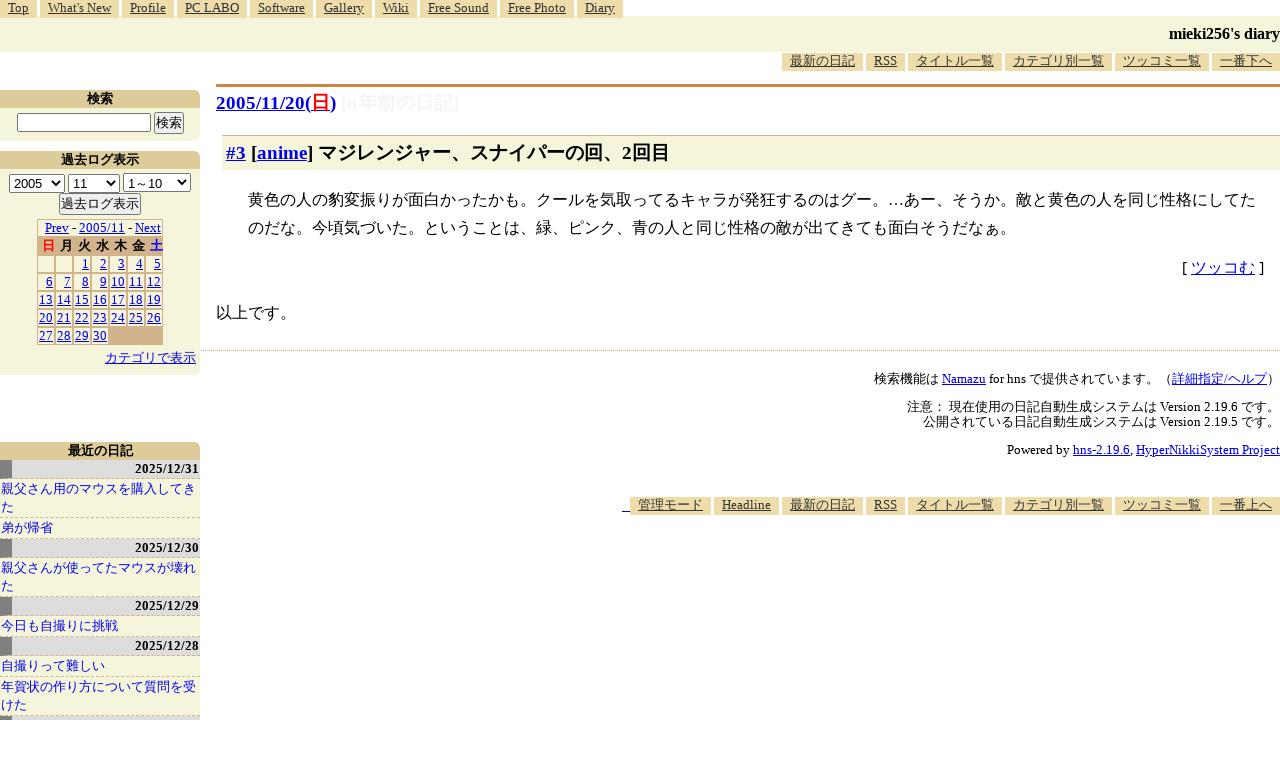

--- FILE ---
content_type: text/html; charset=EUC-JP
request_url: http://blawat2015.no-ip.com/~mieki256/diary/200511203.html
body_size: 7818
content:
<?xml version="1.0"?>
<!DOCTYPE HTML PUBLIC "-//W3C//DTD HTML 4.01 Transitional//EN"
"http://www.w3.org/TR/html4/loose.dtd">
<html lang="ja">
<head>
<meta http-equiv="content-type" content="text/html; charset=EUC-JP">
<meta name="author" content="mieki256">
<!-- HOSHINO_ANTENNA_REGIST NG -->
<!-- THEME mytheme -->

<meta http-equiv="X-UA-Compatible" content="IE=edge">
<link rel="shortcut icon" href="icons/favicon.ico">
<link rel="alternate" type="application/rss+xml" title="RSS" href="http://blawat2015.no-ip.com/~mieki256/diary/rss.cgi">
<META http-equiv="Content-Style-Type" content="text/css">
<link rel="stylesheet" href="./import.css" type="text/css" media="all">

<link type="text/css" rel="stylesheet" href="styles/shCore.css">
<link type="text/css" rel="stylesheet" href="styles/shCoreDefault.css">
<script type="text/javascript" src="scripts/shCore.js"></script>
<script type="text/javascript" src="scripts/shAutoloader.js"></script>
<script type="text/javascript" src="scripts/shBrushXml.js"></script>
<script type="text/javascript">
window.onload=function(){
    SyntaxHighlighter.autoloader(
        "bash                     scripts/shBrushBash.js"
        ,"as3 actionscript3       scripts/shBrushAS3.js"
        ,"cpp c                   scripts/shBrushCpp.js"
        ,"c-sharp csharp          scripts/shBrushCSharp.js"
        ,"css                     scripts/shBrushCss.js"
        ,"delphi pascal           scripts/shBrushDelphi.js"
        ,"java                    scripts/shBrushJava.js"
        ,"jfx javafx              scripts/shBrushJavaFX.js"
        ,"js jscript javascript   scripts/shBrushJScript.js"
        ,"perl pl                 scripts/shBrushPerl.js"
        ,"text plain              scripts/shBrushPlain.js"
        ,"python py               scripts/shBrushPython.js"
        ,"ruby rails ror          scripts/shBrushRuby.js"
        ,"vb vbnet                scripts/shBrushVb.js"
        ,"lisp                    scripts/shBrushLisp.js"
        ,"lua                     scripts/shBrushLua.js"
        ,"hsp                     scripts/shBrushHsp.js"
    );
    SyntaxHighlighter.all();
}
</script>
<title>mieki256's diary - マジレンジャー、スナイパーの回、2回目
</title>
</head>

<body >

<!-- START TIME 1768824365-->
	<div class="header">

	  <a name="diary_all_top"></a>

	  <ul class="menu">
		<li><a href="/~mieki256/">Top</a></li>
		<li><a href="/~mieki256/old_geocities_mieki256jp/whatsnew.html">What's New</a></li>
		<li><a href="/~mieki256/old_geocities_mieki256jp/profile.html">Profile</a></li>
		<li><a href="/~mieki256/old_geocities_mieki256jp/pclabo.html">PC LABO</a></li>
		<li><a href="/~mieki256/old_geocities_mieki256jp/software.html">Software</a></li>
		<li><a href="/~mieki256/old_geocities_mieki256jp/gallery.html">Gallery</a></li>
		<li><a href="https://sites.google.com/site/mieki256wiki/">Wiki</a></li>
		<li><a href="https://drive.google.com/drive/folders/19PnSZtBJtF7X2b_eaiDN7xXom1Wgy-bt?usp=sharing">Free Sound</a></li>
		<li><a href="/~mieki256/freephotograph/index.html">Free Photo</a></li>
		<li><a href="/~mieki256/diary/">Diary</a></li>
	  </ul>

	  <hr>

	  <h1><a href="/~mieki256/diary/">mieki256's diary</a></h1>

	  <hr>

	  <ul class="menu" id="lowermenu">
		<li><a href="/~mieki256/diary/">最新の日記</a></li>
		<li><a href="/~mieki256/diary/rss.cgi">RSS</a></li>
		<!-- [<a href="#diary_all_bottom">過去ログ</a>] -->
		<li><a href="/~mieki256/diary/title.cgi">タイトル一覧</a></li>
		<li><a href="/~mieki256/diary/title.cgi?CAT=ALL">カテゴリ別一覧</a></li>
		<li><a href="/~mieki256/diary/board.cgi">ツッコミ一覧</a></li>
		<li><a href="#diary_all_bottom">一番下へ</a></li>
	  </ul>

	  <hr>

	</div>


	<div class="main">
	
	<h2 class="date">
	<a class="hide" href="/~mieki256/diary/20051120.html#200511200" name="200511200">2005/11/20(<span class="weeksun">日</span>)</a>
	<a class="DiaryOfSeveralYearsAgo" href="/~mieki256/diary/1120.html">[n年前の日記]</a>
	</h2>
	<div class="uservar"></div>


<!-- xhnf_cat anime -->
<h3 class="new"><a class="hide" name="200511203" title="200511203" href="/~mieki256/diary/200511203.html#200511203">#3</a> [<a href="./title.cgi?CAT=anime">anime</a>] マジレンジャー、スナイパーの回、2回目</h3>

<div class="section">
黄色の人の豹変振りが面白かったかも。クールを気取ってるキャラが発狂するのはグー。…あー、そうか。敵と黄色の人を同じ性格にしてたのだな。今頃気づいた。ということは、緑、ピンク、青の人と同じ性格の敵が出てきても面白そうだなぁ。

</div>

 <div class="boardlink">[   <a href="board.cgi?act=hitori&amp;diary=200511203">ツッコむ</a> ]</div>
<!-- end of NEW -->



<hr>
以上です。


		</div>
		<!-- main end -->

		<!-- sidebar start -->
		<div class="sidebar">

		<!-- title list start -->
		<div class="titlelist">
		<hr>
		<h3>最近の日記</h3>
		<a href="/~mieki256/diary/20251231.html" class="hldate">2025/12/31</a>
<br>
<a href="20251231.html#202512311" title="親父さんが使っていたマウス、BUFFALO BUFFALO BSMBW300MBL が壊れてしまったので、ケーズデンキ須賀川店で代替品を購入してきた。&#10;・ELECOM M-LE10DRWH。3ボタンワイヤレスマウス。Lサイズ。色は白。光学式読み取り。無線2.4GHz。センサー分解能 1000DPI。単3電池1本使用。電池寿命最長6ヶ月。レシーバー収納：対応。幅 62 x 奥行 119 x 高さ 36mm。MADE IN CHINA。動作確認用単3形アルカリ乾電池1本付属。保証期間1年間。1,233円。...">親父さん用のマウスを購入してきた</a>
<br>
<a href="20251231.html#202512312" title="16:20頃に弟が到着。道路はそれほど混んでなかったとのこと。ただ、途中で雪が降っていたらしい。">弟が帰省</a>
<br>
<a href="/~mieki256/diary/20251230.html" class="hldate">2025/12/30</a>
<br>
<a href="20251230.html#202512301" title="親父さんが使ってたマウスが壊れてしまったっぽい。&#10;左ボタンだけが壊れた親父さんが外出してるのにPCの電源が入りっぱなしで、なんでだろうと触ってみたらデスクトップを操作できなかった。操作できないから、シャットダウンもできない。なるほど、だから電源入れっぱなしで外出したのだなと…。...">親父さんが使ってたマウスが壊れた</a>
<br>
<a href="/~mieki256/diary/20251229.html" class="hldate">2025/12/29</a>
<br>
<a href="20251229.html#202512291" title="今日も犬の散歩中、自撮りに挑戦してみた。昨日はアウトカメラで撮影して全然期待した構図にならなかったけど、今回はインカメラでチャレンジしてみた。ただ、どのスマホを使うべきか…。手持ちのスマホのカメラスペックは以下。...">今日も自撮りに挑戦</a>
<br>
<a href="/~mieki256/diary/20251228.html" class="hldate">2025/12/28</a>
<br>
<a href="20251228.html#202512281" title="年賀状のデザインに使うために、自分と飼い犬をスマホ＋自撮り棒で撮影しようとしたのだけど、これがなかなか難しくて途方に暮れてしまった。全然期待した写真にならない。自分がフレームの外に出てしまったりする。加えて犬がカメラのほうを向いてくれない。少しでも画質を良くしたくて、アウトカメラで撮影しようとしているので、どう写ってるのかさっぱり分からない…。...">自撮りって難しい</a>
<br>
<a href="20251228.html#202512282" title="叔母から、PCで年賀状を作りたいので教えてくれと相談を受けた。なんでも、かんたんに年賀状を作れると謳う書籍を購入して、その書籍に年賀状作成ソフトが入ってたけど起動のさせ方がわからない、CD？を入れたのはいいけど取り出し方が分からないのでノートPCを持っていくから教えてくれ、とのこと。...">年賀状の作り方について質問を受けた</a>
<br>
<a href="/~mieki256/diary/20251227.html" class="hldate">2025/12/27</a>
<br>
<a href="20251227.html#202512271" title="HDD内を眺めていたら、以前書き残していた Python + PyGTK のサンプルスクリプトが目に入った。これって Windows11 x64 25H2 + Python 3.10.10 でも動くかな？ 試してみたら動かなかった。モジュールをインストールしてなかったのかな。一応入れておくか…。...">PyGTK関係を再度インストールしてみた</a>
<br>
<a href="20251227.html#202512272" title=" NHK総合で放送されていたSFドラマ。3話で構成されている。最終回を視聴。なるほど、そういうオチか…。盲目のヒロインがイメージしてるらしき、音しか存在していない世界を映像化したカットに感心。なかなかハードルが高いことをしている…。出来はどうであれ、チャレンジするだけでも偉い…。...">「火星の女王」最終回を視聴</a>
<br>
<a href="/~mieki256/diary/20251226.html" class="hldate">2025/12/26</a>
<br>
<a href="20251226.html#202512261" title="Pythonスクリプト内にpng画像を含めておいて、Pillowで読み込んで画像処理をしたい。そんなことできるのかな…？png画像をbase64に変換してしまえば可能。と、Microsoft Copilot が言っている。Windows11 x64 25H2 + Python 3.10.10 で試してみた。...">Pythonスクリプト内に画像を含めたい</a>
<br>
<a href="20251226.html#202512262" title="base64の文字列はずらずらと長いので、一定の文字数で複数行に分割したい。テキストエディタ xyzzy でそういうことはできないのかな？ できたような気がする。たぶん。...">xyzzy上で1行を任意の文字数で分割したい</a>
<br>
<a href="20251226.html#202512263" title="Windows11 x64 25H2 + Python 3.10.10 で、Pythonスクリプトに与えられたウインドウハンドル(HWND)に対して描画処理ができるのかどうかが気になった。ウインドウハンドル(HWND)というのは、Windowsのデスクトップに表示されているウインドウを識別する管理ID、みたいなものと思っておけばいいのだろうか。ウインドウハンドルが分かれば、そのウインドウに対してアレコレできる。らしい。たぶん。...">Pythonスクリプトからウインドウハンドルを使ってアレコレしたい</a>
<br>
<a href="/~mieki256/diary/20251225.html" class="hldate">2025/12/25</a>
<br>
<a href="20251225.html#202512251" title="自分の手元の環境(Windows11 x64 25H2)上で、無料で利用できる画像編集/ドローソフト Affinity Studio 3.0.2 をインストールしても起動してくれなくて、原因は何だろうと思っていたけれど。...">Affinity Studio 3.0.2 が起動しない原因が分かった</a>
<br>
<a href="20251225.html#202512252" title=" Affinity Designer 2.6.5 / Affinity Studio 3.0.2 にスウォッチを追加してみた。環境は Windows11 x64 25H2。スウォッチとは…。カラーパレットみたいなもの。色見本とでもいうか…。...">Afinity Designer/Studioにスウォッチを追加</a>
<br>
<a href="/~mieki256/diary/20251224.html" class="hldate">2025/12/24</a>
<br>
<a href="20251224.html#202512241" title="ランチャー兼クリップボード管理ツールの ArtTips x64  8.21 Unicode版に登録してた、日本語のアプリ名や、日本語が混じってるパスが、いつの間にか文字化けしてた…。環境は Windows11 x64 25H2。...">ArtTipsに登録してたアプリ名が文字化けしていた</a>
<br>
<a href="20251224.html#202512242" title="自分のメインPC(Windows11 x64 25H2)には Strawberry Perl をインストールしてあるけれど、この Strawberry Perl の中には gcc.exe が入っていて、他のツールが gcc を呼び出して何かしようとする際、Strawberry Perl内の gcc が呼ばれてしまってちょっと困ったことになる。...">Perlのパスを環境変数PATHから除去したい</a>
<br>
<a href="/~mieki256/diary/20251223.html" class="hldate">2025/12/23</a>
<br>
<a href="20251223.html#202512231" title="日常的に使ってるUSB接続キーボードのキートップの文字が削れて無くなってしまったのでどうにかしたい。キーボードシールっぽいものを自作して貼ればどうにかならないかなと思えてきたので、昨日各100円ショップで購入してきたシール用紙を使って自作を試みた。...">キーボードシールを自作して貼ってみた</a>
<br>
<a href="20251223.html#202512232" title="妹が買ってきて台所に置いてあったふりかけを ―― 丸美屋しっとりやわらかソフトふりかけ豚しょうが焼き味、の封を自分が切ってしまったので、お詫び(?)に同じ商品を購入してストックしておこうと思ったのだけど。電動アシスト自転車で各店を回ったものの、これがなかなか見つからず。...">ふりかけ探して三千里</a>
<br>
</div><!-- title list end -->
<!-- END TIME 1768824366-->
<!-- ELAPSE TIME 1 -->

	


	<!-- category list start -->
	<div class="categorylist">
	<hr>
	<h3><a name="category">カテゴリ一覧</a></h3>
<form action="title_wrapper.cgi" method="get">
<ul>
<li><input name="CAT" type="checkbox" value="ALL"> 全部</li>
<li><input name="CAT" type="checkbox" value="actionscript" class="category_item"> actionscript</li>
<li><input name="CAT" type="checkbox" value="aggdraw" class="category_item"> aggdraw</li>
<li><input name="CAT" type="checkbox" value="android" class="category_item"> android</li>
<li><input name="CAT" type="checkbox" value="anime" class="category_item"> anime</li>
<li><input name="CAT" type="checkbox" value="animeeffects" class="category_item"> animeeffects</li>
<li><input name="CAT" type="checkbox" value="as3" class="category_item"> as3</li>
<li><input name="CAT" type="checkbox" value="autohotkey" class="category_item"> autohotkey</li>
<li><input name="CAT" type="checkbox" value="basic" class="category_item"> basic</li>
<li><input name="CAT" type="checkbox" value="blender" class="category_item"> blender</li>
<li><input name="CAT" type="checkbox" value="blog" class="category_item"> blog</li>
<li><input name="CAT" type="checkbox" value="capture" class="category_item"> capture</li>
<li><input name="CAT" type="checkbox" value="cg" class="category_item"> cg</li>
<li><input name="CAT" type="checkbox" value="cg_tools" class="category_item"> cg_tools</li>
<li><input name="CAT" type="checkbox" value="cmder" class="category_item"> cmder</li>
<li><input name="CAT" type="checkbox" value="cocos2d" class="category_item"> cocos2d</li>
<li><input name="CAT" type="checkbox" value="colinux" class="category_item"> colinux</li>
<li><input name="CAT" type="checkbox" value="comic" class="category_item"> comic</li>
<li><input name="CAT" type="checkbox" value="css" class="category_item"> css</li>
<li><input name="CAT" type="checkbox" value="cygwin" class="category_item"> cygwin</li>
<li><input name="CAT" type="checkbox" value="d945gsejt" class="category_item"> d945gsejt</li>
<li><input name="CAT" type="checkbox" value="debian" class="category_item"> debian</li>
<li><input name="CAT" type="checkbox" value="digital" class="category_item"> digital</li>
<li><input name="CAT" type="checkbox" value="doll" class="category_item"> doll</li>
<li><input name="CAT" type="checkbox" value="doujin" class="category_item"> doujin</li>
<li><input name="CAT" type="checkbox" value="dragonbones" class="category_item"> dragonbones</li>
<li><input name="CAT" type="checkbox" value="dtm" class="category_item"> dtm</li>
<li><input name="CAT" type="checkbox" value="dxruby" class="category_item"> dxruby</li>
<li><input name="CAT" type="checkbox" value="dxrubyws" class="category_item"> dxrubyws</li>
<li><input name="CAT" type="checkbox" value="eclipse" class="category_item"> eclipse</li>
<li><input name="CAT" type="checkbox" value="editor" class="category_item"> editor</li>
<li><input name="CAT" type="checkbox" value="egit" class="category_item"> egit</li>
<li><input name="CAT" type="checkbox" value="emacs" class="category_item"> emacs</li>
<li><input name="CAT" type="checkbox" value="enve2d" class="category_item"> enve2d</li>
<li><input name="CAT" type="checkbox" value="epia" class="category_item"> epia</li>
<li><input name="CAT" type="checkbox" value="firefox" class="category_item"> firefox</li>
<li><input name="CAT" type="checkbox" value="flash" class="category_item"> flash</li>
<li><input name="CAT" type="checkbox" value="font" class="category_item"> font</li>
<li><input name="CAT" type="checkbox" value="freebsd" class="category_item"> freebsd</li>
<li><input name="CAT" type="checkbox" value="ftps" class="category_item"> ftps</li>
<li><input name="CAT" type="checkbox" value="game" class="category_item"> game</li>
<li><input name="CAT" type="checkbox" value="gentoo" class="category_item"> gentoo</li>
<li><input name="CAT" type="checkbox" value="gerbera" class="category_item"> gerbera</li>
<li><input name="CAT" type="checkbox" value="gimp" class="category_item"> gimp</li>
<li><input name="CAT" type="checkbox" value="git" class="category_item"> git</li>
<li><input name="CAT" type="checkbox" value="github" class="category_item"> github</li>
<li><input name="CAT" type="checkbox" value="gnustep" class="category_item"> gnustep</li>
<li><input name="CAT" type="checkbox" value="godot" class="category_item"> godot</li>
<li><input name="CAT" type="checkbox" value="golang" class="category_item"> golang</li>
<li><input name="CAT" type="checkbox" value="gomi" class="category_item"> gomi</li>
<li><input name="CAT" type="checkbox" value="gosu" class="category_item"> gosu</li>
<li><input name="CAT" type="checkbox" value="grafx2" class="category_item"> grafx2</li>
<li><input name="CAT" type="checkbox" value="haxe" class="category_item"> haxe</li>
<li><input name="CAT" type="checkbox" value="hns" class="category_item"> hns</li>
<li><input name="CAT" type="checkbox" value="hsp" class="category_item"> hsp</li>
<li><input name="CAT" type="checkbox" value="hypercard" class="category_item"> hypercard</li>
<li><input name="CAT" type="checkbox" value="iappli" class="category_item"> iappli</li>
<li><input name="CAT" type="checkbox" value="imagemagick" class="category_item"> imagemagick</li>
<li><input name="CAT" type="checkbox" value="java" class="category_item"> java</li>
<li><input name="CAT" type="checkbox" value="javascript" class="category_item"> javascript</li>
<li><input name="CAT" type="checkbox" value="jiji" class="category_item"> jiji</li>
<li><input name="CAT" type="checkbox" value="json" class="category_item"> json</li>
<li><input name="CAT" type="checkbox" value="k3d" class="category_item"> k3d</li>
<li><input name="CAT" type="checkbox" value="kaigai" class="category_item"> kaigai</li>
<li><input name="CAT" type="checkbox" value="keitai" class="category_item"> keitai</li>
<li><input name="CAT" type="checkbox" value="kivy" class="category_item"> kivy</li>
<li><input name="CAT" type="checkbox" value="krita" class="category_item"> krita</li>
<li><input name="CAT" type="checkbox" value="libreoffice" class="category_item"> libreoffice</li>
<li><input name="CAT" type="checkbox" value="linux" class="category_item"> linux</li>
<li><input name="CAT" type="checkbox" value="lisp" class="category_item"> lisp</li>
<li><input name="CAT" type="checkbox" value="love2d" class="category_item"> love2d</li>
<li><input name="CAT" type="checkbox" value="love2dlua" class="category_item"> love2dlua</li>
<li><input name="CAT" type="checkbox" value="lua" class="category_item"> lua</li>
<li><input name="CAT" type="checkbox" value="mapbbs" class="category_item"> mapbbs</li>
<li><input name="CAT" type="checkbox" value="markdown" class="category_item"> markdown</li>
<li><input name="CAT" type="checkbox" value="meadow" class="category_item"> meadow</li>
<li><input name="CAT" type="checkbox" value="memo" class="category_item"> memo</li>
<li><input name="CAT" type="checkbox" value="mew" class="category_item"> mew</li>
<li><input name="CAT" type="checkbox" value="mixi" class="category_item"> mixi</li>
<li><input name="CAT" type="checkbox" value="moho" class="category_item"> moho</li>
<li><input name="CAT" type="checkbox" value="movie" class="category_item"> movie</li>
<li><input name="CAT" type="checkbox" value="mozilla" class="category_item"> mozilla</li>
<li><input name="CAT" type="checkbox" value="mruby" class="category_item"> mruby</li>
<li><input name="CAT" type="checkbox" value="mysql" class="category_item"> mysql</li>
<li><input name="CAT" type="checkbox" value="mz" class="category_item"> mz</li>
<li><input name="CAT" type="checkbox" value="namazu" class="category_item"> namazu</li>
<li><input name="CAT" type="checkbox" value="natron" class="category_item"> natron</li>
<li><input name="CAT" type="checkbox" value="neta" class="category_item"> neta</li>
<li><input name="CAT" type="checkbox" value="nitijyou" class="category_item"> nitijyou</li>
<li><input name="CAT" type="checkbox" value="notepadpp" class="category_item"> notepadpp</li>
<li><input name="CAT" type="checkbox" value="novel" class="category_item"> novel</li>
<li><input name="CAT" type="checkbox" value="opentoonz" class="category_item"> opentoonz</li>
<li><input name="CAT" type="checkbox" value="opera" class="category_item"> opera</li>
<li><input name="CAT" type="checkbox" value="ore_xxxxx" class="category_item"> ore_xxxxx</li>
<li><input name="CAT" type="checkbox" value="papercraft" class="category_item"> papercraft</li>
<li><input name="CAT" type="checkbox" value="pc" class="category_item"> pc</li>
<li><input name="CAT" type="checkbox" value="pcem" class="category_item"> pcem</li>
<li><input name="CAT" type="checkbox" value="pdf" class="category_item"> pdf</li>
<li><input name="CAT" type="checkbox" value="perl" class="category_item"> perl</li>
<li><input name="CAT" type="checkbox" value="pi3d" class="category_item"> pi3d</li>
<li><input name="CAT" type="checkbox" value="plamo" class="category_item"> plamo</li>
<li><input name="CAT" type="checkbox" value="povray" class="category_item"> povray</li>
<li><input name="CAT" type="checkbox" value="proce55ing" class="category_item"> proce55ing</li>
<li><input name="CAT" type="checkbox" value="processing" class="category_item"> processing</li>
<li><input name="CAT" type="checkbox" value="prog" class="category_item"> prog</li>
<li><input name="CAT" type="checkbox" value="pycairo" class="category_item"> pycairo</li>
<li><input name="CAT" type="checkbox" value="pygame" class="category_item"> pygame</li>
<li><input name="CAT" type="checkbox" value="pygtk" class="category_item"> pygtk</li>
<li><input name="CAT" type="checkbox" value="python" class="category_item"> python</li>
<li><input name="CAT" type="checkbox" value="pyxel" class="category_item"> pyxel</li>
<li><input name="CAT" type="checkbox" value="raspberrypi" class="category_item"> raspberrypi</li>
<li><input name="CAT" type="checkbox" value="rocket" class="category_item"> rocket</li>
<li><input name="CAT" type="checkbox" value="ruby" class="category_item"> ruby</li>
<li><input name="CAT" type="checkbox" value="rubysdl" class="category_item"> rubysdl</li>
<li><input name="CAT" type="checkbox" value="scheme" class="category_item"> scheme</li>
<li><input name="CAT" type="checkbox" value="scite" class="category_item"> scite</li>
<li><input name="CAT" type="checkbox" value="seiji" class="category_item"> seiji</li>
<li><input name="CAT" type="checkbox" value="sip" class="category_item"> sip</li>
<li><input name="CAT" type="checkbox" value="smallbasic" class="category_item"> smallbasic</li>
<li><input name="CAT" type="checkbox" value="sound" class="category_item"> sound</li>
<li><input name="CAT" type="checkbox" value="spriter" class="category_item"> spriter</li>
<li><input name="CAT" type="checkbox" value="starling" class="category_item"> starling</li>
<li><input name="CAT" type="checkbox" value="sukagawa" class="category_item"> sukagawa</li>
<li><input name="CAT" type="checkbox" value="svg" class="category_item"> svg</li>
<li><input name="CAT" type="checkbox" value="svn" class="category_item"> svn</li>
<li><input name="CAT" type="checkbox" value="synfig" class="category_item"> synfig</li>
<li><input name="CAT" type="checkbox" value="tcltk" class="category_item"> tcltk</li>
<li><input name="CAT" type="checkbox" value="thunderbird" class="category_item"> thunderbird</li>
<li><input name="CAT" type="checkbox" value="tic80" class="category_item"> tic80</li>
<li><input name="CAT" type="checkbox" value="tkinter" class="category_item"> tkinter</li>
<li><input name="CAT" type="checkbox" value="tv" class="category_item"> tv</li>
<li><input name="CAT" type="checkbox" value="ubuntu" class="category_item"> ubuntu</li>
<li><input name="CAT" type="checkbox" value="unity" class="category_item"> unity</li>
<li><input name="CAT" type="checkbox" value="vagrant" class="category_item"> vagrant</li>
<li><input name="CAT" type="checkbox" value="vine" class="category_item"> vine</li>
<li><input name="CAT" type="checkbox" value="virtualbox" class="category_item"> virtualbox</li>
<li><input name="CAT" type="checkbox" value="vmware" class="category_item"> vmware</li>
<li><input name="CAT" type="checkbox" value="web" class="category_item"> web</li>
<li><input name="CAT" type="checkbox" value="webgl" class="category_item"> webgl</li>
<li><input name="CAT" type="checkbox" value="wiki" class="category_item"> wiki</li>
<li><input name="CAT" type="checkbox" value="win98" class="category_item"> win98</li>
<li><input name="CAT" type="checkbox" value="windows" class="category_item"> windows</li>
<li><input name="CAT" type="checkbox" value="windows7" class="category_item"> windows7</li>
<li><input name="CAT" type="checkbox" value="wings3d" class="category_item"> wings3d</li>
<li><input name="CAT" type="checkbox" value="wsh" class="category_item"> wsh</li>
<li><input name="CAT" type="checkbox" value="wxpython" class="category_item"> wxpython</li>
<li><input name="CAT" type="checkbox" value="xlib" class="category_item"> xlib</li>
<li><input name="CAT" type="checkbox" value="xscreensaver" class="category_item"> xscreensaver</li>
<li><input name="CAT" type="checkbox" value="xyzzy" class="category_item"> xyzzy</li>
<li><input name="CAT" type="checkbox" value="z80" class="category_item"> z80</li>
<li><input name="CAT" type="checkbox" value="zatta" class="category_item"> zatta</li>
</ul>

<select name="YEAR">
<option value="2026" >2026</option>
<option value="2025" >2025</option>
<option value="2024" >2024</option>
<option value="2023" >2023</option>
<option value="2022" >2022</option>
<option value="2021" >2021</option>
<option value="2020" >2020</option>
<option value="2019" >2019</option>
<option value="2018" >2018</option>
<option value="2017" >2017</option>
<option value="2016" >2016</option>
<option value="2015" >2015</option>
<option value="2014" >2014</option>
<option value="2013" >2013</option>
<option value="2012" >2012</option>
<option value="2011" >2011</option>
<option value="2010" >2010</option>
<option value="2009" >2009</option>
<option value="2008" >2008</option>
<option value="2007" >2007</option>
<option value="2006" >2006</option>
<option value="2005" selected>2005</option>
<option value="2004" >2004</option>
<option value="2003" >2003</option>
<option value="2002" >2002</option>
<option value="2001" >2001</option>
<option value="2000" >2000</option>
<option value="1999" >1999</option>
<option value="1998" >1998</option>
</select>
<select name="MONTH">
<option value="01" >01</option>
<option value="02" >02</option>
<option value="03" >03</option>
<option value="04" >04</option>
<option value="05" >05</option>
<option value="06" >06</option>
<option value="07" >07</option>
<option value="08" >08</option>
<option value="09" >09</option>
<option value="10" >10</option>
<option value="11" selected>11</option>
<option value="12" >12</option>
<option value="ALL">ALL</option>
</select>
<select name="DAY">
<option value="a" >1～10</option>
<option value="b" >11～20</option>
<option value="c" >21～</option>
<option value="ALL" selected>ALL</option>
</select>
<input type="submit" value="表示">
</form>

	</div>
	<!-- category list end -->

	</div>
	<!-- sidebar end -->

	<!-- sidebar2 start -->
	<div class="sidebar2">
	
	<!-- serach start -->
	<div class="search">
	<hr>
	<h3>検索</h3>
	
	<form method="GET" action="namazu.cgi">
		<input type="TEXT" name="key" size="20" value="" id="searchinputbox">
		<input type="SUBMIT" name="submit" value="検索">
		<input type="HIDDEN" name="whence" value="0">
	    <input type="HIDDEN" name="sort" value="field:subject:descending">
	    <input type="HIDDEN" name="max" value="100">
	</form>

	</div>
	<!-- serach end -->

	<!-- calendar start -->
	<div class="calendar">
	<hr>
	<h3>過去ログ表示</h3>
	<form action="/~mieki256/diary/" method="get">
<select name="YEAR">
<option value="2026" >2026</option>
<option value="2025" >2025</option>
<option value="2024" >2024</option>
<option value="2023" >2023</option>
<option value="2022" >2022</option>
<option value="2021" >2021</option>
<option value="2020" >2020</option>
<option value="2019" >2019</option>
<option value="2018" >2018</option>
<option value="2017" >2017</option>
<option value="2016" >2016</option>
<option value="2015" >2015</option>
<option value="2014" >2014</option>
<option value="2013" >2013</option>
<option value="2012" >2012</option>
<option value="2011" >2011</option>
<option value="2010" >2010</option>
<option value="2009" >2009</option>
<option value="2008" >2008</option>
<option value="2007" >2007</option>
<option value="2006" >2006</option>
<option value="2005" selected>2005</option>
<option value="2004" >2004</option>
<option value="2003" >2003</option>
<option value="2002" >2002</option>
<option value="2001" >2001</option>
<option value="2000" >2000</option>
<option value="1999" >1999</option>
<option value="1998" >1998</option>
</select>
<select name="MONTH">
<option value="01" >01</option>
<option value="02" >02</option>
<option value="03" >03</option>
<option value="04" >04</option>
<option value="05" >05</option>
<option value="06" >06</option>
<option value="07" >07</option>
<option value="08" >08</option>
<option value="09" >09</option>
<option value="10" >10</option>
<option value="11" selected>11</option>
<option value="12" >12</option>
</select>
<select name="DAY">
<option value="a" >1～10</option>
<option value="b" >11～20</option>
<option value="c" >21～</option>
<option value="ALL" >ALL</option>
</select>
<input type="submit" value="過去ログ表示">
</form>
	<table border="0" cellpadding=1 cellspacing=0 summary="calendar">
<tr>
 <td colspan=7><a href="/~mieki256/diary/200510.html">Prev</a> - <a href="/~mieki256/diary/200511.html">2005/11</a> - <a href="/~mieki256/diary/200512.html">Next</a></td>
</tr>
<tr>
 <th><span class="weeksun">日</span></th>
 <th>月</th>
 <th>火</th>
 <th>水</th>
 <th>木</th>
 <th>金</th>
 <th><span class="weeksat">土</span></th>
</tr>
<tr>
 <td></td> <td></td>
 <td><a href="./20051101.html">1</a></td>
 <td><a href="./20051102.html">2</a></td>
 <td><a href="./20051103.html">3</a></td>
 <td><a href="./20051104.html">4</a></td>
 <td><a href="./20051105.html">5</a></td>
</tr>
<tr>
 <td><a href="./20051106.html">6</a></td>
 <td><a href="./20051107.html">7</a></td>
 <td><a href="./20051108.html">8</a></td>
 <td><a href="./20051109.html">9</a></td>
 <td><a href="./20051110.html">10</a></td>
 <td><a href="./20051111.html">11</a></td>
 <td><a href="./20051112.html">12</a></td>
</tr>
<tr>
 <td><a href="./20051113.html">13</a></td>
 <td><a href="./20051114.html">14</a></td>
 <td><a href="./20051115.html">15</a></td>
 <td><a href="./20051116.html">16</a></td>
 <td><a href="./20051117.html">17</a></td>
 <td><a href="./20051118.html">18</a></td>
 <td><a href="./20051119.html">19</a></td>
</tr>
<tr>
 <td><a href="./20051120.html">20</a></td>
 <td><a href="./20051121.html">21</a></td>
 <td><a href="./20051122.html">22</a></td>
 <td><a href="./20051123.html">23</a></td>
 <td><a href="./20051124.html">24</a></td>
 <td><a href="./20051125.html">25</a></td>
 <td><a href="./20051126.html">26</a></td>
</tr>
<tr>
 <td><a href="./20051127.html">27</a></td>
 <td><a href="./20051128.html">28</a></td>
 <td><a href="./20051129.html">29</a></td>
 <td><a href="./20051130.html">30</a></td>
</tr>
</table>
	<p class="jumpcategory"><a href="#category">カテゴリで表示</a></p>
	</div>
	<!-- calendar end -->

	</div>
	<!-- sidebar2 end -->

	<div class="hnsversion">
<p>検索機能は <a href="http://www.namazu.org/">Namazu</a> for hns で提供されています。（<a href="namazu.cgi">詳細指定/ヘルプ</a>）</p>
	<hr>
	<p>
	注意： 現在使用の日記自動生成システムは Version 2.19.6 です。<br>
	公開されている日記自動生成システムは Version 2.19.5 です。
	</p>
	
    <p>Powered by <a href="http://www.h14m.org/">hns-2.19.6</a>, 
    <a href="http://www.h14m.org/">HyperNikkiSystem Project</a>
    </p>

    </div>
    

    <hr>
	<div class="footer">
	  <hr>
	  <a href="./robots.html">_</a>
	  <ul class="menu" id="lowermenu">
		<li><a href="/~mieki256/diary/admini.cgi">管理モード</a></li>
		<li><a href="/~mieki256/diary/headline.html">Headline</a></li>
		<li><a href="/~mieki256/diary/">最新の日記</a></li>

		<li><a href="/~mieki256/diary/rss.cgi">RSS</a></li>
		<li><a href="/~mieki256/diary/title.cgi">タイトル一覧</a></li>
		<li><a href="/~mieki256/diary/title.cgi?CAT=ALL">カテゴリ別一覧</a></li>
		<li><a href="/~mieki256/diary/board.cgi">ツッコミ一覧</a></li>
		<li><a href="#diary_all_top">一番上へ</a></li>
	  </ul>

	  <a name="diary_all_bottom"></a>
	</div>
    <hr>
	<div class="adv">
		<div class="advbox">
			<script type="text/javascript"><!--
			google_ad_client = "ca-pub-7814363753037614";
			/* mieki256 diary */
			google_ad_slot = "8364220917";
			google_ad_width = 728;
			google_ad_height = 90;
			//-->
			</script>
			<script type="text/javascript"
			src="http://pagead2.googlesyndication.com/pagead/show_ads.js">
			</script>
		</div>
	</div>
</body>
</html>


--- FILE ---
content_type: text/html; charset=utf-8
request_url: https://www.google.com/recaptcha/api2/aframe
body_size: 268
content:
<!DOCTYPE HTML><html><head><meta http-equiv="content-type" content="text/html; charset=UTF-8"></head><body><script nonce="R4Umj5YllF0L3XBhy_MDsA">/** Anti-fraud and anti-abuse applications only. See google.com/recaptcha */ try{var clients={'sodar':'https://pagead2.googlesyndication.com/pagead/sodar?'};window.addEventListener("message",function(a){try{if(a.source===window.parent){var b=JSON.parse(a.data);var c=clients[b['id']];if(c){var d=document.createElement('img');d.src=c+b['params']+'&rc='+(localStorage.getItem("rc::a")?sessionStorage.getItem("rc::b"):"");window.document.body.appendChild(d);sessionStorage.setItem("rc::e",parseInt(sessionStorage.getItem("rc::e")||0)+1);localStorage.setItem("rc::h",'1768824367964');}}}catch(b){}});window.parent.postMessage("_grecaptcha_ready", "*");}catch(b){}</script></body></html>